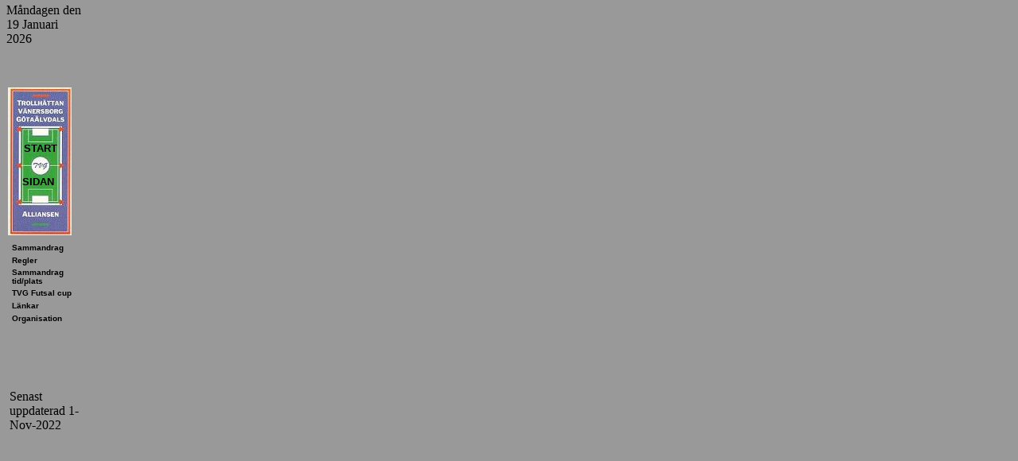

--- FILE ---
content_type: text/html
request_url: https://tvgarne.z1.web.core.windows.net/Vanster.html
body_size: 4751
content:
<!DOCTYPE HTML PUBLIC "-//W3C//DTD HTML 4.01 Transitional//EN">
<html>
<head>
<title>...TVG-ALLIANSEN...</title>
<meta http-equiv="Content-Type" content="text/html; charset=iso-8859-1">

<script language="JavaScript" type="text/JavaScript">
<!--
function MM_reloadPage(init) {  //reloads the window if Nav4 resized
  if (init==true) with (navigator) {if ((appName=="Netscape")&&(parseInt(appVersion)==4)) {
    document.MM_pgW=innerWidth; document.MM_pgH=innerHeight; onresize=MM_reloadPage; }}
  else if (innerWidth!=document.MM_pgW || innerHeight!=document.MM_pgH) location.reload();
}
MM_reloadPage(true);
//-->
</script>
<style type="text/css">
<!--
body        { font-family: Verdana, Arial, Helvetica,;font size:11px} 
:link { text-decoration: none; color: black}
a:visited { text-decoration: none; color: black}
a:active { text-decoration: none; color: red}

-->
</style>

</head>

<body bgcolor="#999999">

<div id="Layer1" style="position:absolute; left:12px; top:302px; width:107px; height:215px; z-index:1"> 
  <table width="101%" border="0">
    <tr> 
      <td height="15"><strong><font color="#FFFFFF" size="-2" face="Verdana, Arial, Helvetica, sans-serif"><a href="sammandrag.htm" target="mainFrame">Sammandrag</a></font></strong></td>
    </tr>
        <tr> 
      <td><strong><font color="#FFFFFF" size="-2" face="Verdana, Arial, Helvetica, sans-serif"><a href="regler.htm" target="mainFrame">Regler</a></font></strong></td>
    </tr>
        <tr> 
      <td><p><strong><font color="#FFFFFF" size="-2" face="Verdana, Arial, Helvetica, sans-serif"><a href="sammandragtid.htm" target="mainFrame">Sammandrag tid/plats</a></font></strong></p>
      
    </tr>
    <tr> 
      <td><strong><font color="#FFFFFF" size="-2" face="Verdana, Arial, Helvetica, sans-serif"><a href="cup.htm" target="mainFrame">TVG Futsal cup</a></font></strong></td>
    </tr>
    
    <tr> 
      <td height="15"><strong><font color="#FFFFFF" size="-2" face="Verdana, Arial, Helvetica, sans-serif"><a href="lankar.html" target="mainFrame">L&auml;nkar</a></font></strong></td>
    </tr>
    <tr> 
      <td><strong><font color="#FFFFFF" size="-2" face="Verdana, Arial, Helvetica, sans-serif"><a href="organisation.html" target="mainFrame">Organisation</a></font></strong></td>
    </tr>
    <tr> 
      <td><font size="-2" face="Verdana, Arial, Helvetica, sans-serif">&nbsp;</font></td>
    </tr>
  </table>
</div>
<div id="Layer2" style="position:absolute; left:10px; top:110px; width:101px; height:172px; z-index:2"><a href="main.html" target="mainFrame"><img src="Bilder/tvglogop.jpg" width="80" height="186" border="0"alt="Till start sidan"></a></div>
<div id="Layer4" style="position:absolute; left:30px; top:179px; width:40px; height:15px; z-index:4"><strong><font size="-1" face="Verdana, Arial, Helvetica, sans-serif">START</font></strong></div>
<div id="Layer5" style="position:absolute; left:28px; top:221px; width:41px; height:15px; z-index:5"><strong><font size="-1" face="Verdana, Arial, Helvetica, sans-serif">SIDAN</font></strong></div>
<div id="Layer3" style="position:absolute; left:8px; top:4px; width:95px; height:49px; z-index:6"> 
  <script type="text/javascript"> 
/* Detta script finns att hämta på http://www.jojoxx.net och 
   får användas fritt så länge som dessa rader står kvar. */ 

var days = new Array("Söndag", "Måndag", "Tisdag", "Onsdag", "Torsdag", "Fredag", "Lördag"); 
var months = new Array("Januari", "Februari", "Mars", "April", "Maj", "Juni", "Juli", "Augusti", "September", "Oktober", "November", "December"); 
var now = new Date(); 
day = now.getDay(); 
date = now.getDate(); 
month = now.getMonth(); 
year = now.getYear(); 
if (year < 1900) { year += 1900 } 
document.write(days[day] + "en den " + date + " " + months[month] + " " + year); 
</script> 
</div>
<div id="Layer6" style="position:absolute; left:12px; top:490px; width:107px; height:33px; z-index:7"> 
  <script type="text/javascript"> 
/* Detta script finns att hämta på http://www.jojoxx.net och 
   får användas fritt så länge som dessa rader står kvar. */ 

var mod = new Date(document.lastModified); 
var months = new Array("Jan","Feb","Mar","Apr","Maj","Jun","Jul","Aug","Sep","Okt","Nov","Dec"); 
var year = mod.getYear(); 
if (year < 100){ year += 2000 } 
if (year < 1000){ year += 1900 } 
document.write(" Senast uppdaterad " + mod.getDate() + "-" + months[mod.getMonth()] + "-" + year); 
</script> 
</div>
</body>
</html>
<div id="Layer4" style="position:absolute; left:7px; top:59px; width:102px; height:37px; z-index:4"> 
  <!-- Start Bravenet.com Service Code -->
  <script language="JavaScript" type="text/javascript" src="http://pub40.bravenet.com/counter/code.php?id=377715&usernum=3382637012&cpv=2"></script>
<!-- END DO NOT MODIFY --></div>